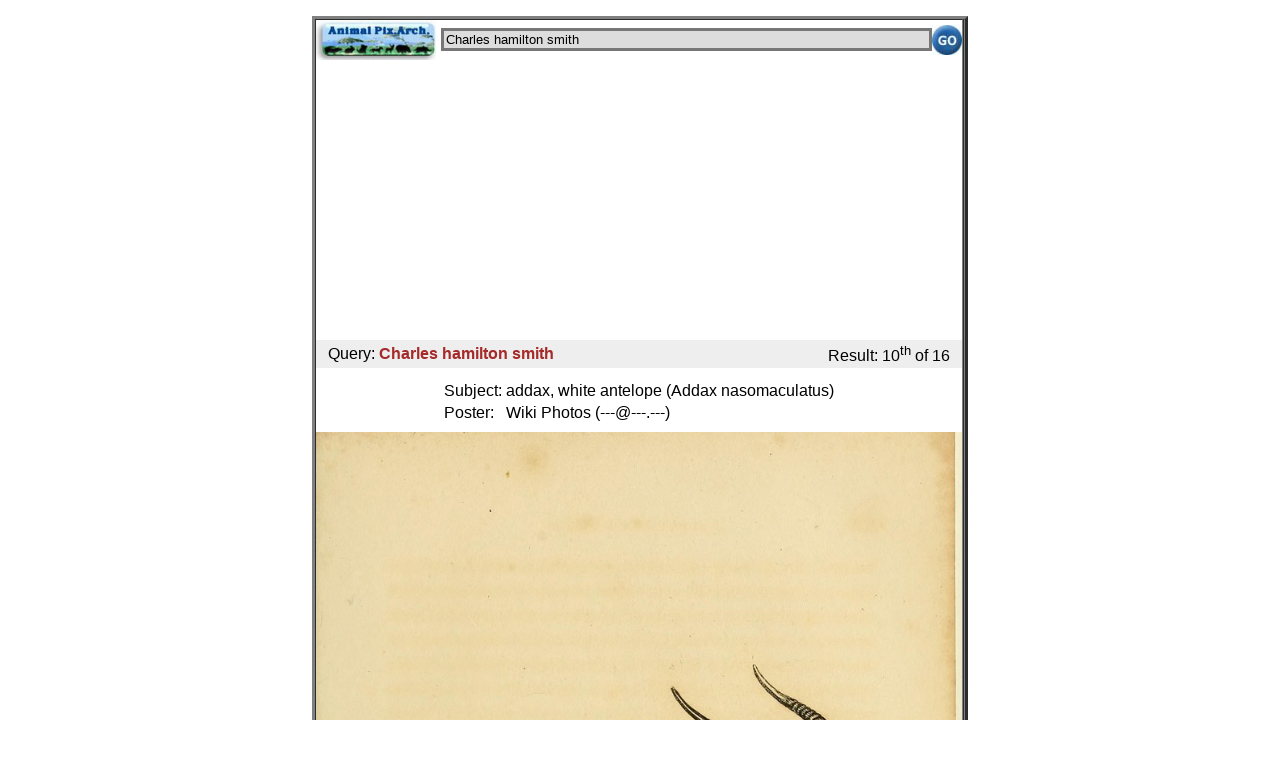

--- FILE ---
content_type: text/html; charset=UTF-8
request_url: http://m.animal.memozee.com/m.view.php?q=Charles+hamilton+smith&p=9
body_size: 3742
content:

<!DOCTYPE html PUBLIC "-//W3C//DTD XHTML 1.0 Transitional//EN" "http://www.w3.org/TR/xhtml1/DTD/xhtml1-transitional.dtd">
<html xmlns="http://www.w3.org/1999/xhtml" lang="ko" xml:lang="ko">
<head>
<meta http-equiv="Content-Type" content="text/html; charset=utf-8" />
<meta name="viewport" content="user-scalable=no, initial-scale=1.0, maximum-scale=1.0, minimum-scale=1.0, width=device-width" />
<link rel="apple-touch-icon-precomposed" href="http://m.animal.memozee.com/icon/APA.png" />

<style type="text/css">
A:link {text-decoration: none}
A:visited {text-decoration: none; color: purple; }
A:active {text-decoration: none}
A:hover {text-decoration:none; color: red;}
body,table,tr,td {
	font-family:은고딕,나눔고딕,굴림,Verdana,Arial,Helvetica,sans-serif;
}
</style>

</head>
<script languages="JavaScript"><!--
function Set_Cookie( name, value, expires, path, domain, secure )
{
	// set time, it's in milliseconds
	var today = new Date();
	today.setTime( today.getTime() );

	/*
	   if the expires variable is set, make the correct
	   expires time, the current script below will set
	   it for x number of days, to make it for hours,
	   delete * 24, for minutes, delete * 60 * 24
	 */
	if ( expires )
	{
		expires = expires * 1000 * 60 * 60 * 24;
	}
	var expires_date = new Date( today.getTime() + (expires) );

	document.cookie = name + "=" +escape( value ) +
		( ( expires ) ? ";expires=" + expires_date.toGMTString() : "" ) +
		( ( path ) ? ";path=" + path : "" ) +
		( ( domain ) ? ";domain=" + domain : "" ) +
		( ( secure ) ? ";secure" : "" );
}

// this function gets the cookie, if it exists
// don't use this, it's weak and does not handle some cases
// correctly, this is just to maintain legacy information
// cookie name should not be substring of any other cookie name.
function Get_Cookie( name )
{
	var start = document.cookie.indexOf( name + "=" );
	var len = start + name.length + 1;
	if ( ( !start ) && ( name != document.cookie.substring( 0, name.length ) ) )
	{
		return null;
	}
	if ( start == -1 ) return null;
	var end = document.cookie.indexOf( ";", len );
	if ( end == -1 ) end = document.cookie.length;
	return unescape( document.cookie.substring( len, end ) );
}

// check and store window size in cookie
var winW = 320, winH = 480;

if (parseInt(navigator.appVersion)>3) {
	if (navigator.appName=="Netscape") {
		winW = window.innerWidth;
		winH = window.innerHeight;
	}
	if (navigator.appName.indexOf("Microsoft")!=-1) {
		winW = document.body.offsetWidth;
		winH = document.body.offsetHeight;
	}
}

// document.write("Window width = "+winW+"," +" height = "+winH);
if ( winH != Get_Cookie( 'APA_WINDOW_WIDTH') ) {
	Set_Cookie('APA_WINDOW_WIDTH', winW, 1, '/', '.m.animal.memozee.com', '');
	Set_Cookie('APA_WINDOW_HEIGHT', winH, 1, '/', '.m.animal.memozee.com', '');
	location.href(self.location);
}

--></script>

<body style="margin:0;padding:0">
<center><p><table border=3 width=640 height=800 cellpadding=0 cellspacing=0><tr><td valign=top>	</div>
<table border=0 cellpadding=0 cellspacing=0 align=center width=100%>
<form action="http://m.animal.memozee.com/m.list.php" method="get">
<TR><TD align=left width=125>
<a href="http://m.animal.memozee.com/"><img src="http://m.animal.memozee.com/img/APA_mobile_logo.jpg" border=0 width="120" height="40" alt="Animal Pictures Archive mobile" />
</a></TD>
<TD><input type="text"  name="q" style="WIDTH:100%;background-color:#DDDDDD;border:3px solid #777777;"
	value="Charles hamilton smith" /></TD>
<TD WIDTH=5></TD>
<TD width=35 align=right><input type="image" src="http://m.animal.memozee.com/img/go.jpg" height="30" /></TD>
</TR>
		</form>
</TABLE>
<center>
	<div id="adsense">

<script async src="//pagead2.googlesyndication.com/pagead/js/adsbygoogle.js"></script>
<!-- webhack -->
<ins class="adsbygoogle"
     style="display:block"
     data-ad-client="ca-pub-8155877059829995"
     data-ad-slot="3521602675"
     data-ad-format="auto"></ins>
<script>
(adsbygoogle = window.adsbygoogle || []).push({});
</script>

	</div>

<TABLE BORDER=0 width="100%" BGCOLOR="#EEEEEE"><TR>
<TD WIDTH=5></TD><TD ALIGN=LEFT>Query: <b><font color=brown>Charles hamilton smith</font></b></TD><TD ALIGN=RIGHT>Result: 10<sup>th</sup> of 16</TD><TD WIDTH=5></TD></TR></TABLE>
<table border=0><tr><td height=5></td></tr></table>
<TITLE>addax, white antelope (Addax nasomaculatus)</TITLE>
<table border=0>
<tr><td>Subject: </td><td>addax, white antelope (Addax nasomaculatus)<br />
</td></tr><tr><td>Poster: </td><td>Wiki Photos (---@---.---)<br />
</td></tr><tr><td height=3></td></tr>
</table>
<div id=image width="100%"><a href="http://animal.memozee.com/ArchOLD-8/1491652969.jpg"><img alt="The animal kingdom (Pl. 25) (8189196344).jpg" width=100% border=0 src="/ArchOLD-8/1491652969-m.jpg" /></a>
<table border=0 width=100%><tr><td align=center><font size=-2>Resolution: 1893x3200
File Size: 1116269 Bytes
Upload Date: 2017:04:08 21:02:49
<!--REMOTE:122.32.19.138--></font></td></tr></table>
</div><table border=0><tr><td align=justify><h3><a href=m.list.php?q=addax>addax<!--addax--></a>, <a href=m.list.php?q=white%20antelope>white antelope<!--white antelope--></a> (<a href=m.list.php?q=addax%20nasomaculatus><i>Addax nasomaculatus</i><!--addax nasomaculatus--></a>) </h3>
<br>THE BROAD-HOOFED <a href=m.list.php?q=antelope>ANTELOPE<!--antelope--></a>
<br>GAZ. MYTILOPES.
<br>Date	1827-1835.
<br>Source	<a target=_New href=http://www.flickr.com/photos/biodivlibrary/8189196344><font size=-2>http://www.flickr.com/photos/biodivlibrary/8189196344</font></a>
<br>Author	Bull; <a href=m.list.php?q=georges%20cuvier>Georges Cuvier<!--georges cuvier--></a>; <a href=m.list.php?q=george%20robert%20gray>George Robert Gray<!--george robert gray--></a>; <a href=m.list.php?q=john%20edward%20gray><i>John Edward Gray</i><!--john edward gray--></a>; <a href=m.list.php?q=edward%20griffith>Edward Griffith<!--edward griffith--></a>; <a href=m.list.php?q=edward%20pidgeon>Edward Pidgeon<!--edward pidgeon--></a>; <a href=m.list.php?q=charles%20hamilton%20smith>Charles Hamilton Smith<!--charles hamilton smith--></a>; J. O. Westwood
<br>Full title	<a href=m.list.php?q=the%20animal%20kingdom>The animal kingdom<!--the animal kingdom--></a> : arranged in conformity with its organization /
<br>Source: https://commons.wikimedia.org/wiki/File:<a href=m.list.php?q=the%20animal%20kingdom>The_animal_kingdom<!--the animal kingdom--></a>_(Pl._25)_(8189196344).jpg
<br>
<br>The <a href=m.list.php?q=addax>addax<!--addax--></a> (<a href=m.list.php?q=addax%20nasomaculatus><i>Addax nasomaculatus</i><!--addax nasomaculatus--></a>), also known as the <a href=m.list.php?q=white%20antelope>white antelope<!--white antelope--></a> and the <a href=m.list.php?q=screwhorn%20antelope>screwhorn antelope<!--screwhorn antelope--></a>, is an <a href=m.list.php?q=antelope>antelope<!--antelope--></a> of the genus <a href=m.list.php?q=addax>Addax<!--addax--></a> and family <a href=m.list.php?q=bovidae>Bovidae<!--bovidae--></a>, that lives in the Sahara desert. As suggested by its alternative name, this pale <a href=m.list.php?q=antelope>antelope<!--antelope--></a> has long, twisted horns and in the summer, the coat turns almost completely white or sandy blonde.  </td></tr></table>

<p><table border=0 align=center cellpadding=0 cellspacing=0>
<tr><td align=center>
<img width=45 src=img/double_arrows-left-grey.png></td>
<td align=center>
<a href=m.view.php?q=Charles+hamilton+smith&p=8><img width=45 border=0 src=img/single_arrow-left.png></a>
</td>
<td align=right>
<a href=m.list.php?q=Charles+hamilton+smith&p=0><img width=45 border=0 src=img/list_mode.png></a>
</td>
<td valign=top align=left><font size=-1><b>Charles hamilton smith<br>10/16</font></td>
<td align=center>
<a href=m.view.php?q=Charles+hamilton+smith&p=10><img width=45 border=0 src=img/single_arrow-right.png></a>
</td>
<td align=center>
<img width=45 border=0 src=img/double_arrows-right-grey.png></td>
</tr></table>
<!-- facebook comments begin -->
<div id="fb-root"></div>
<script>(function(d, s, id) {
  var js, fjs = d.getElementsByTagName(s)[0];
  if (d.getElementById(id)) return;
  js = d.createElement(s); js.id = id;
  js.src = "//connect.facebook.net/ko_KR/all.js#xfbml=1";
  fjs.parentNode.insertBefore(js, fjs);
}(document, 'script', 'facebook-jssdk'));</script>
<table border=0 width="100%" align="center"><TR><TD><div class="fb-comments" data-href="http://animal.memozee.com/view.php?tid=3&did=40496" data-num-posts="3" data-width="480"></div></td></tr></table>
<!-- facebook comments ends -->
<table border=0 width="100%" cellpadding=5 cellspacing=0 bgcolor="black">
<td align=center style="line-height:1.5em;"><font size=+1 color=white>
   | 
<a href="http://m.animal.memozee.com/"><font color="#6B9F9F">Mobile Home</font></a> | 
<a href="http://m.animal.memozee.com/m.list.php"><font color="#6B9F9F">New Photos</font></a> | 
<a href="http://m.animal.memozee.com/m.random.php"><font color="#6B9F9F">Random</font></a> | 
<a href="http://m.animal.memozee.com/m.funny.php"><font color="#6B9F9F">Funny</font></a> | 
<a href="http://www.animal.memozee.com/animal_films/"><font color="#6B9F9F">Films</font></a> | 
<a href="http://m.animal.memozee.com/?lang=kr"><font color="#6B9F9F">Korean</font></a> | 

</font>
</td></tr></table>
<table border=0><tr><td height=3></td></tr></table>

^o^
 <font size=-1>
<a href="http://www.animal.memozee.com">
Animal Pictures Archive</a> for smart phones</a>
</font>
^o^
</center>

</td>
<td width=160 valign=top align=center>
</center>
</BODY>
</HTML>


--- FILE ---
content_type: text/html; charset=utf-8
request_url: https://www.google.com/recaptcha/api2/aframe
body_size: 270
content:
<!DOCTYPE HTML><html><head><meta http-equiv="content-type" content="text/html; charset=UTF-8"></head><body><script nonce="R01q_AqN0Z0FwJFBdA7zKQ">/** Anti-fraud and anti-abuse applications only. See google.com/recaptcha */ try{var clients={'sodar':'https://pagead2.googlesyndication.com/pagead/sodar?'};window.addEventListener("message",function(a){try{if(a.source===window.parent){var b=JSON.parse(a.data);var c=clients[b['id']];if(c){var d=document.createElement('img');d.src=c+b['params']+'&rc='+(localStorage.getItem("rc::a")?sessionStorage.getItem("rc::b"):"");window.document.body.appendChild(d);sessionStorage.setItem("rc::e",parseInt(sessionStorage.getItem("rc::e")||0)+1);localStorage.setItem("rc::h",'1768351969897');}}}catch(b){}});window.parent.postMessage("_grecaptcha_ready", "*");}catch(b){}</script></body></html>